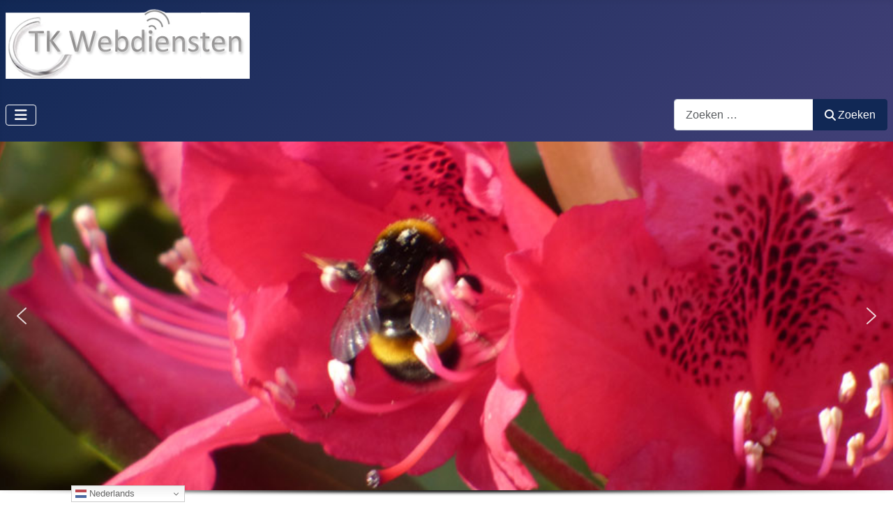

--- FILE ---
content_type: text/css
request_url: https://www.tkwebdiensten.nl/media/templates/site/cassiopeia/css/user.css?c52d22
body_size: 159
content:
/* Blogitems kadreren */

@media (min-width:1200px) {
	.h2,
	h2 { font-size: 1.45rem }
}

.blog-item {
	border: 1px solid #131f37;
	border-radius: 5px;
    box-shadow: 2px 2px 2px #2b5289;
    margin: 1px 1px 1px 1px;
    background-color: #eeeeee;  	
}

.com-content-category-blog__item.blog-item {
	padding-left: 5px;
}

.blog-item .left.item-image {
	float: left;
	margin-left: -5px;
}
